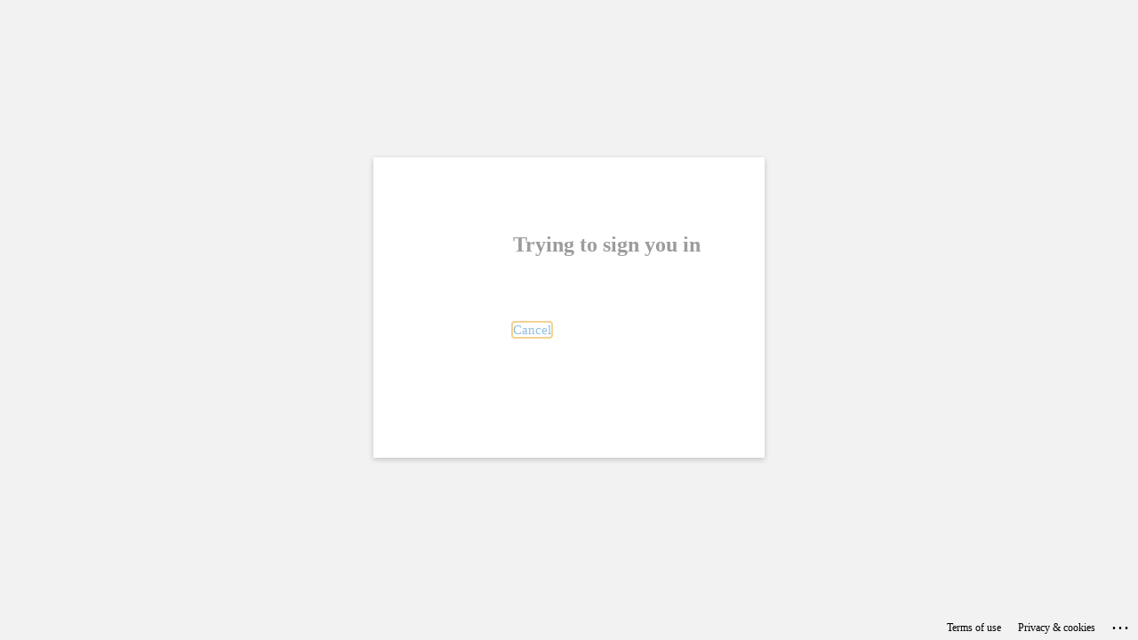

--- FILE ---
content_type: text/html; charset=utf-8
request_url: https://login.microsoftonline.com/d1323671-cdbe-4417-b4d4-bdb24b51316b/saml2?SAMLRequest=fVLRjtMwEPyVyO9OYsfkOKutVK6HqHRA1QaEeEGOvbmzlNjBXtPj7%2FGlII4H7nV3Z2dnZldR%0D%0ATeMstwkf3BG%2BJ4hYPE6ji3JprEkKTnoVbZROTRAlannavr%2BTvKzlHDx67UfyDPIyQsUIAa13%0D%0ApNjv1qS7PW672y%2Fdt0GBrvumpmKoWyq0YFRBram%2BNq3hRqmWcVJ8hhAzdk3yqrwgxgR7F1E5%0D%0AzKWaN7RuKL%2Fu2GspuOT8Kyl2WY91ChfUA%2BIcZVWN%2Ft66crI6%2BOgH9G60Dkrtp8qwhjftFaPa%0D%0A9ECFYFe0F0bQ3vRc9K9Yw9q%2BelKZj9n%2BkXLjXUwThBOEH1bDp%2BPdX6rz%2BczKMFkswaRSpcqa%0D%0AWXvnQCMpDr%2Fte2Odse7%2BZef6y1CU77ruQA8fTx3ZrJ5OkYsPYYMQFMIj0pyKoSoHuqqe91eX%0D%0ApD%2FkzfvdwY9W%2Fyze%2BjAp%2FD8xK9lSsYYOy6hMLs6g7WDBZAvG0Z9vAmTeNcGQgBTV5sL670tt%0D%0AfgE%3D%0D%0A&RelayState=http%3A%2F%2Fwww1.rmit.edu.au%2Fcourses%2FECON12682391&sso_reload=true
body_size: 14848
content:


<!-- Copyright (C) Microsoft Corporation. All rights reserved. -->
<!DOCTYPE html>
<html dir="ltr" class="" lang="en">
<head>
    <title>Sign in to your account</title>
    <meta http-equiv="Content-Type" content="text/html; charset=UTF-8">
    <meta http-equiv="X-UA-Compatible" content="IE=edge">
    <meta name="viewport" content="width=device-width, initial-scale=1.0, maximum-scale=2.0, user-scalable=yes">
    <meta http-equiv="Pragma" content="no-cache">
    <meta http-equiv="Expires" content="-1">
    <link rel="preconnect" href="https://aadcdn.msftauth.net" crossorigin>
<meta http-equiv="x-dns-prefetch-control" content="on">
<link rel="dns-prefetch" href="//aadcdn.msftauth.net">
<link rel="dns-prefetch" href="//aadcdn.msauth.net">

    <meta name="PageID" content="ConvergedSignIn" />
    <meta name="SiteID" content="" />
    <meta name="ReqLC" content="1033" />
    <meta name="LocLC" content="en-US" />


        <meta name="format-detection" content="telephone=no" />

    <noscript>
        <meta http-equiv="Refresh" content="0; URL=https://login.microsoftonline.com/jsdisabled" />
    </noscript>

    
    
<meta name="robots" content="none" />

<script type="text/javascript" nonce='xRKmbOBzxHzKfO0qPLf-kw'>//<![CDATA[
$Config={"fShowPersistentCookiesWarning":false,"urlMsaSignUp":"https://login.live.com/oauth20_authorize.srf?scope=openid+profile+email+offline_access\u0026response_type=code\u0026client_id=51483342-085c-4d86-bf88-cf50c7252078\u0026response_mode=form_post\u0026redirect_uri=https%3a%2f%2flogin.microsoftonline.com%2fcommon%2ffederation%2foauth2msa\u0026state=[base64]\u0026estsfed=1\u0026uaid=5274fab743694ced8c1b82311f49d835\u0026signup=1\u0026lw=1\u0026fl=easi2\u0026fci=teratext-prod-auth","urlMsaLogout":"https://login.live.com/logout.srf?iframed_by=https%3a%2f%2flogin.microsoftonline.com","urlOtherIdpForget":"https://login.live.com/forgetme.srf?iframed_by=https%3a%2f%2flogin.microsoftonline.com","showCantAccessAccountLink":true,"arrExternalTrustedRealmFederatedIdps":[{"IdpType":400,"IdpSignInUrl":"https://login.live.com/oauth20_authorize.srf?scope=openid+profile+email+offline_access\u0026response_type=code\u0026client_id=51483342-085c-4d86-bf88-cf50c7252078\u0026response_mode=form_post\u0026redirect_uri=https%3a%2f%2flogin.microsoftonline.com%2fcommon%2ffederation%2foauth2msa\u0026state=[base64]\u0026estsfed=1\u0026uaid=5274fab743694ced8c1b82311f49d835\u0026fci=teratext-prod-auth\u0026idp_hint=github.com","DisplayName":"GitHub","Promoted":false}],"fEnableShowResendCode":true,"iShowResendCodeDelay":90000,"sSMSCtryPhoneData":"AF~Afghanistan~93!!!AX~Åland Islands~358!!!AL~Albania~355!!!DZ~Algeria~213!!!AS~American Samoa~1!!!AD~Andorra~376!!!AO~Angola~244!!!AI~Anguilla~1!!!AG~Antigua and Barbuda~1!!!AR~Argentina~54!!!AM~Armenia~374!!!AW~Aruba~297!!!AC~Ascension Island~247!!!AU~Australia~61!!!AT~Austria~43!!!AZ~Azerbaijan~994!!!BS~Bahamas~1!!!BH~Bahrain~973!!!BD~Bangladesh~880!!!BB~Barbados~1!!!BY~Belarus~375!!!BE~Belgium~32!!!BZ~Belize~501!!!BJ~Benin~229!!!BM~Bermuda~1!!!BT~Bhutan~975!!!BO~Bolivia~591!!!BQ~Bonaire~599!!!BA~Bosnia and Herzegovina~387!!!BW~Botswana~267!!!BR~Brazil~55!!!IO~British Indian Ocean Territory~246!!!VG~British Virgin Islands~1!!!BN~Brunei~673!!!BG~Bulgaria~359!!!BF~Burkina Faso~226!!!BI~Burundi~257!!!CV~Cabo Verde~238!!!KH~Cambodia~855!!!CM~Cameroon~237!!!CA~Canada~1!!!KY~Cayman Islands~1!!!CF~Central African Republic~236!!!TD~Chad~235!!!CL~Chile~56!!!CN~China~86!!!CX~Christmas Island~61!!!CC~Cocos (Keeling) Islands~61!!!CO~Colombia~57!!!KM~Comoros~269!!!CG~Congo~242!!!CD~Congo (DRC)~243!!!CK~Cook Islands~682!!!CR~Costa Rica~506!!!CI~Côte d\u0027Ivoire~225!!!HR~Croatia~385!!!CU~Cuba~53!!!CW~Curaçao~599!!!CY~Cyprus~357!!!CZ~Czechia~420!!!DK~Denmark~45!!!DJ~Djibouti~253!!!DM~Dominica~1!!!DO~Dominican Republic~1!!!EC~Ecuador~593!!!EG~Egypt~20!!!SV~El Salvador~503!!!GQ~Equatorial Guinea~240!!!ER~Eritrea~291!!!EE~Estonia~372!!!ET~Ethiopia~251!!!FK~Falkland Islands~500!!!FO~Faroe Islands~298!!!FJ~Fiji~679!!!FI~Finland~358!!!FR~France~33!!!GF~French Guiana~594!!!PF~French Polynesia~689!!!GA~Gabon~241!!!GM~Gambia~220!!!GE~Georgia~995!!!DE~Germany~49!!!GH~Ghana~233!!!GI~Gibraltar~350!!!GR~Greece~30!!!GL~Greenland~299!!!GD~Grenada~1!!!GP~Guadeloupe~590!!!GU~Guam~1!!!GT~Guatemala~502!!!GG~Guernsey~44!!!GN~Guinea~224!!!GW~Guinea-Bissau~245!!!GY~Guyana~592!!!HT~Haiti~509!!!HN~Honduras~504!!!HK~Hong Kong SAR~852!!!HU~Hungary~36!!!IS~Iceland~354!!!IN~India~91!!!ID~Indonesia~62!!!IR~Iran~98!!!IQ~Iraq~964!!!IE~Ireland~353!!!IM~Isle of Man~44!!!IL~Israel~972!!!IT~Italy~39!!!JM~Jamaica~1!!!JP~Japan~81!!!JE~Jersey~44!!!JO~Jordan~962!!!KZ~Kazakhstan~7!!!KE~Kenya~254!!!KI~Kiribati~686!!!KR~Korea~82!!!KW~Kuwait~965!!!KG~Kyrgyzstan~996!!!LA~Laos~856!!!LV~Latvia~371!!!LB~Lebanon~961!!!LS~Lesotho~266!!!LR~Liberia~231!!!LY~Libya~218!!!LI~Liechtenstein~423!!!LT~Lithuania~370!!!LU~Luxembourg~352!!!MO~Macao SAR~853!!!MG~Madagascar~261!!!MW~Malawi~265!!!MY~Malaysia~60!!!MV~Maldives~960!!!ML~Mali~223!!!MT~Malta~356!!!MH~Marshall Islands~692!!!MQ~Martinique~596!!!MR~Mauritania~222!!!MU~Mauritius~230!!!YT~Mayotte~262!!!MX~Mexico~52!!!FM~Micronesia~691!!!MD~Moldova~373!!!MC~Monaco~377!!!MN~Mongolia~976!!!ME~Montenegro~382!!!MS~Montserrat~1!!!MA~Morocco~212!!!MZ~Mozambique~258!!!MM~Myanmar~95!!!NA~Namibia~264!!!NR~Nauru~674!!!NP~Nepal~977!!!NL~Netherlands~31!!!NC~New Caledonia~687!!!NZ~New Zealand~64!!!NI~Nicaragua~505!!!NE~Niger~227!!!NG~Nigeria~234!!!NU~Niue~683!!!NF~Norfolk Island~672!!!KP~North Korea~850!!!MK~North Macedonia~389!!!MP~Northern Mariana Islands~1!!!NO~Norway~47!!!OM~Oman~968!!!PK~Pakistan~92!!!PW~Palau~680!!!PS~Palestinian Authority~970!!!PA~Panama~507!!!PG~Papua New Guinea~675!!!PY~Paraguay~595!!!PE~Peru~51!!!PH~Philippines~63!!!PL~Poland~48!!!PT~Portugal~351!!!PR~Puerto Rico~1!!!QA~Qatar~974!!!RE~Réunion~262!!!RO~Romania~40!!!RU~Russia~7!!!RW~Rwanda~250!!!BL~Saint Barthélemy~590!!!KN~Saint Kitts and Nevis~1!!!LC~Saint Lucia~1!!!MF~Saint Martin~590!!!PM~Saint Pierre and Miquelon~508!!!VC~Saint Vincent and the Grenadines~1!!!WS~Samoa~685!!!SM~San Marino~378!!!ST~São Tomé and Príncipe~239!!!SA~Saudi Arabia~966!!!SN~Senegal~221!!!RS~Serbia~381!!!SC~Seychelles~248!!!SL~Sierra Leone~232!!!SG~Singapore~65!!!SX~Sint Maarten~1!!!SK~Slovakia~421!!!SI~Slovenia~386!!!SB~Solomon Islands~677!!!SO~Somalia~252!!!ZA~South Africa~27!!!SS~South Sudan~211!!!ES~Spain~34!!!LK~Sri Lanka~94!!!SH~St Helena, Ascension, and Tristan da Cunha~290!!!SD~Sudan~249!!!SR~Suriname~597!!!SJ~Svalbard~47!!!SZ~Swaziland~268!!!SE~Sweden~46!!!CH~Switzerland~41!!!SY~Syria~963!!!TW~Taiwan~886!!!TJ~Tajikistan~992!!!TZ~Tanzania~255!!!TH~Thailand~66!!!TL~Timor-Leste~670!!!TG~Togo~228!!!TK~Tokelau~690!!!TO~Tonga~676!!!TT~Trinidad and Tobago~1!!!TA~Tristan da Cunha~290!!!TN~Tunisia~216!!!TR~Turkey~90!!!TM~Turkmenistan~993!!!TC~Turks and Caicos Islands~1!!!TV~Tuvalu~688!!!VI~U.S. Virgin Islands~1!!!UG~Uganda~256!!!UA~Ukraine~380!!!AE~United Arab Emirates~971!!!GB~United Kingdom~44!!!US~United States~1!!!UY~Uruguay~598!!!UZ~Uzbekistan~998!!!VU~Vanuatu~678!!!VA~Vatican City~39!!!VE~Venezuela~58!!!VN~Vietnam~84!!!WF~Wallis and Futuna~681!!!YE~Yemen~967!!!ZM~Zambia~260!!!ZW~Zimbabwe~263","fUseInlinePhoneNumber":true,"fDetectBrowserCapabilities":true,"fUseMinHeight":true,"fShouldSupportTargetCredentialForRecovery":true,"fAvoidNewOtcGenerationWhenAlreadySent":true,"fUseCertificateInterstitialView":true,"fIsPasskeySupportEnabled":true,"arrPromotedFedCredTypes":[],"fShowUserAlreadyExistErrorHandling":true,"fBlockOnAppleEmailClaimError":true,"fIsVerifiableCredentialsSupportEnabled":true,"iVerifiableCredentialPresentationPollingIntervalSeconds":0.5,"iVerifiableCredentialPresentationPollingTimeoutSeconds":300,"fIsQrPinEnabled":true,"fPasskeyAssertionRedirect":true,"fFixUrlExternalIdpFederation":true,"fEnableBackButtonBugFix":true,"fEnableTotalLossRecovery":true,"fUpdatePromotedCredTypesOrder":true,"fUseNewPromotedCredsComponent":true,"urlSessionState":"https://login.microsoftonline.com/common/DeviceCodeStatus","urlResetPassword":"https://passwordreset.microsoftonline.com/?ru=https%3a%2f%2flogin.microsoftonline.com%2fd1323671-cdbe-4417-b4d4-bdb24b51316b%2freprocess%3fctx%[base64]\u0026mkt=en-US\u0026hosted=0\u0026device_platform=macOS","urlMsaResetPassword":"https://account.live.com/password/reset?wreply=https%3a%2f%2flogin.microsoftonline.com%2fd1323671-cdbe-4417-b4d4-bdb24b51316b%2freprocess%3fctx%[base64]\u0026mkt=en-US","fFixUrlResetPassword":true,"urlGetCredentialType":"https://login.microsoftonline.com/common/GetCredentialType?mkt=en-US","urlGetRecoveryCredentialType":"https://login.microsoftonline.com/common/getrecoverycredentialtype?mkt=en-US","urlGetOneTimeCode":"https://login.microsoftonline.com/common/GetOneTimeCode","urlLogout":"https://login.microsoftonline.com/d1323671-cdbe-4417-b4d4-bdb24b51316b/uxlogout","urlForget":"https://login.microsoftonline.com/forgetuser","urlDisambigRename":"https://go.microsoft.com/fwlink/p/?LinkID=733247","urlGoToAADError":"https://login.live.com/oauth20_authorize.srf?scope=openid+profile+email+offline_access\u0026response_type=code\u0026client_id=51483342-085c-4d86-bf88-cf50c7252078\u0026response_mode=form_post\u0026redirect_uri=https%3a%2f%2flogin.microsoftonline.com%2fcommon%2ffederation%2foauth2msa\u0026state=[base64]\u0026estsfed=1\u0026uaid=5274fab743694ced8c1b82311f49d835\u0026fci=teratext-prod-auth","urlDeviceFingerprinting":"","urlPIAEndAuth":"https://login.microsoftonline.com/common/PIA/EndAuth","urlStartTlr":"https://login.microsoftonline.com/d1323671-cdbe-4417-b4d4-bdb24b51316b/tlr/start","fKMSIEnabled":false,"iLoginMode":121,"fAllowPhoneSignIn":true,"fAllowPhoneInput":true,"fAllowSkypeNameLogin":true,"iMaxPollErrors":5,"iPollingTimeout":300,"srsSuccess":true,"fShowSwitchUser":true,"arrValErrs":["50058"],"sErrorCode":"50058","sWAMExtension":"ppnbnpeolgkicgegkbkbjmhlideopiji","sWAMChannel":"53ee284d-920a-4b59-9d30-a60315b26836","sErrTxt":"","sResetPasswordPrefillParam":"username","onPremPasswordValidationConfig":{"isUserRealmPrecheckEnabled":true},"fSwitchDisambig":true,"iRemoteNgcPollingType":2,"fUseNewNoPasswordTypes":true,"urlAadSignup":"https://signup.microsoft.com/signup?sku=teams_commercial_trial\u0026origin=ests\u0026culture=en-US","sCloudInstanceName":"microsoftonline.com","fShowSignInOptionsAsButton":true,"fUseNewPhoneSignInError":true,"fIsUpdatedAutocompleteEnabled":true,"fActivateFocusOnApprovalNumberRemoteNGC":true,"fIsPasskey":true,"fEnableDFPIntegration":true,"fEnableCenterFocusedApprovalNumber":true,"fShowPassKeyErrorUCP":true,"fFixPhoneDisambigSignupRedirect":true,"fEnableQrCodeA11YFixes":true,"fEnablePasskeyAwpError":true,"fEnableAuthenticatorTimeoutFix":true,"fEnablePasskeyAutofillUI":true,"sCrossDomainCanary":"[base64]","arrExcludedDisplayNames":["unknown"],"fFixShowRevealPassword":true,"fRemoveTLRFragment":true,"iMaxStackForKnockoutAsyncComponents":10000,"fShowButtons":true,"urlCdn":"https://aadcdn.msftauth.net/shared/1.0/","urlDefaultFavicon":"https://aadcdn.msftauth.net/shared/1.0/content/images/favicon_a_eupayfgghqiai7k9sol6lg2.ico","urlFooterTOU":"https://www.microsoft.com/en-US/servicesagreement/","urlFooterPrivacy":"https://privacy.microsoft.com/en-US/privacystatement","urlPost":"https://login.microsoftonline.com/d1323671-cdbe-4417-b4d4-bdb24b51316b/login","urlPostAad":"https://login.microsoftonline.com/d1323671-cdbe-4417-b4d4-bdb24b51316b/login","urlPostMsa":"https://login.live.com/ppsecure/partnerpost.srf?scope=openid+profile+email+offline_access\u0026response_type=code\u0026client_id=51483342-085c-4d86-bf88-cf50c7252078\u0026response_mode=form_post\u0026redirect_uri=https%3a%2f%2flogin.microsoftonline.com%2fcommon%2ffederation%2foauth2msa\u0026state=[base64]\u0026flow=fido\u0026estsfed=1\u0026uaid=5274fab743694ced8c1b82311f49d835\u0026fci=teratext-prod-auth","urlRefresh":"https://login.microsoftonline.com/d1323671-cdbe-4417-b4d4-bdb24b51316b/reprocess?ctx=[base64]","urlCancel":"https://www1.rmit.edu.au/idpconnect?error=access_denied\u0026error_subcode=cancel\u0026state=http%3a%2f%2fwww1.rmit.edu.au%2fcourses%2fECON12682391","urlResume":"https://login.microsoftonline.com/d1323671-cdbe-4417-b4d4-bdb24b51316b/resume?ctx=[base64]","iPawnIcon":0,"iPollingInterval":1,"sPOST_Username":"","fEnableNumberMatching":true,"sFT":"[base64]","sFTName":"flowToken","sSessionIdentifierName":"code","sCtx":"[base64]","iProductIcon":-1,"fEnableOneDSClientTelemetry":true,"staticTenantBranding":null,"oAppCobranding":{},"iBackgroundImage":4,"arrSessions":[],"fApplicationInsightsEnabled":false,"iApplicationInsightsEnabledPercentage":0,"urlSetDebugMode":"https://login.microsoftonline.com/common/debugmode","fEnableCssAnimation":true,"fDisableAnimationIfAnimationEndUnsupported":true,"fAllowGrayOutLightBox":true,"fUseMsaSessionState":true,"fIsRemoteNGCSupported":true,"desktopSsoConfig":{"isEdgeAnaheimAllowed":true,"iwaEndpointUrlFormat":"https://autologon.microsoftazuread-sso.com/{0}/winauth/sso?client-request-id=5274fab7-4369-4ced-8c1b-82311f49d835","iwaSsoProbeUrlFormat":"https://autologon.microsoftazuread-sso.com/{0}/winauth/ssoprobe?client-request-id=5274fab7-4369-4ced-8c1b-82311f49d835","iwaIFrameUrlFormat":"https://autologon.microsoftazuread-sso.com/{0}/winauth/iframe?client-request-id=5274fab7-4369-4ced-8c1b-82311f49d835\u0026isAdalRequest=False","iwaRequestTimeoutInMs":10000,"hintedDomainName":"d1323671-cdbe-4417-b4d4-bdb24b51316b","startDesktopSsoOnPageLoad":true,"progressAnimationTimeout":10000,"isEdgeAllowed":false,"minDssoEdgeVersion":"17","isSafariAllowed":true,"redirectUri":"https://www1.rmit.edu.au/idpconnect?error=interaction_required\u0026error_description=Seamless+single+sign+on+failed+for+the+user.+This+can+happen+if+the+user+is+unable+to+access+on+premises+AD+or+intranet+zone+is+not+configured+correctly+Trace+ID%3a+6b859f0b-be69-4fa9-b567-cd7ec6410c00+Correlation+ID%3a+5274fab7-4369-4ced-8c1b-82311f49d835+Timestamp%3a+2026-01-30+05%3a09%3a26Z\u0026state=http%3a%2f%2fwww1.rmit.edu.au%2fcourses%2fECON12682391","isIEAllowedForSsoProbe":true,"edgeRedirectUri":"https://autologon.microsoftazuread-sso.com/d1323671-cdbe-4417-b4d4-bdb24b51316b/winauth/sso/edgeredirect?client-request-id=5274fab7-4369-4ced-8c1b-82311f49d835\u0026origin=login.microsoftonline.com\u0026is_redirected=1","isFlowTokenPassedInEdge":true},"urlLogin":"https://login.microsoftonline.com/d1323671-cdbe-4417-b4d4-bdb24b51316b/reprocess?ctx=[base64]","urlDssoStatus":"https://login.microsoftonline.com/common/instrumentation/dssostatus","iSessionPullType":2,"fUseSameSite":true,"iAllowedIdentities":2,"uiflavor":1001,"urlFidoHelp":"https://go.microsoft.com/fwlink/?linkid=2013738","fShouldPlatformKeyBeSuppressed":true,"urlFidoLogin":"https://login.microsoft.com/d1323671-cdbe-4417-b4d4-bdb24b51316b/fido/get?uiflavor=Web","fIsFidoSupported":true,"fLoadStringCustomizationPromises":true,"fUseAlternateTextForSwitchToCredPickerLink":true,"fOfflineAccountVisible":false,"fEnableUserStateFix":true,"fAccessPassSupported":true,"fShowAccessPassPeek":true,"fUpdateSessionPollingLogic":true,"fEnableShowPickerCredObservable":true,"fFetchSessionsSkipDsso":true,"fIsCiamUserFlowUxNewLogicEnabled":true,"fUseNonMicrosoftDefaultBrandingForCiam":true,"sCompanyDisplayName":"RMIT University ","fRemoveCustomCss":true,"fFixUICrashForApiRequestHandler":true,"fShowUpdatedKoreanPrivacyFooter":true,"fUsePostCssHotfix":true,"fFixUserFlowBranding":true,"fIsQrCodePinSupported":true,"fEnablePasskeyNullFix":true,"fEnableRefreshCookiesFix":true,"fEnableWebNativeBridgeInterstitialUx":true,"fEnableWindowParentingFix":true,"fEnableNativeBridgeErrors":true,"urlAcmaServerPath":"https://login.microsoftonline.com","sTenantId":"d1323671-cdbe-4417-b4d4-bdb24b51316b","sMkt":"en-US","fIsDesktop":true,"fUpdateConfigInit":true,"fLogDisallowedCssProperties":true,"fDisallowExternalFonts":true,"sFidoChallenge":"O.eyJ0eXAiOiJKV1QiLCJhbGciOiJSUzI1NiIsIng1dCI6IlBjWDk4R1g0MjBUMVg2c0JEa3poUW1xZ3dNVSJ9.eyJhdWQiOiJ1cm46bWljcm9zb2Z0OmZpZG86Y2hhbGxlbmdlIiwiaXNzIjoiaHR0cHM6Ly9sb2dpbi5taWNyb3NvZnQuY29tIiwiaWF0IjoxNzY5NzQ5NzY2LCJuYmYiOjE3Njk3NDk3NjYsImV4cCI6MTc2OTc1MDA2Nn0.[base64]","scid":1015,"hpgact":1900,"hpgid":1104,"pgid":"ConvergedSignIn","apiCanary":"[base64]","canary":"HHgu+/nBQhN+QGjUYHF0pCefuFVygkrCd12iCjG1dKU=8:1:CANARY:vbewZL3XnGtgbbi3OLPPNitCeFGKpebWUpMnphGB7hA=","sCanaryTokenName":"canary","fSkipRenderingNewCanaryToken":false,"fEnableNewCsrfProtection":true,"correlationId":"5274fab7-4369-4ced-8c1b-82311f49d835","sessionId":"6b859f0b-be69-4fa9-b567-cd7ec6410c00","sRingId":"R2","locale":{"mkt":"en-US","lcid":1033},"slMaxRetry":2,"slReportFailure":true,"strings":{"desktopsso":{"authenticatingmessage":"Trying to sign you in"}},"enums":{"ClientMetricsModes":{"None":0,"SubmitOnPost":1,"SubmitOnRedirect":2,"InstrumentPlt":4}},"urls":{"instr":{"pageload":"https://login.microsoftonline.com/common/instrumentation/reportpageload","dssostatus":"https://login.microsoftonline.com/common/instrumentation/dssostatus"}},"browser":{"ltr":1,"Chrome":1,"_Mac":1,"_M131":1,"_D0":1,"Full":1,"RE_WebKit":1,"b":{"name":"Chrome","major":131,"minor":0},"os":{"name":"OSX","version":"10.15.7"},"V":"131.0"},"watson":{"url":"/common/handlers/watson","bundle":"https://aadcdn.msftauth.net/ests/2.1/content/cdnbundles/watson.min_q5ptmu8aniymd4ftuqdkda2.js","sbundle":"https://aadcdn.msftauth.net/ests/2.1/content/cdnbundles/watsonsupportwithjquery.3.5.min_dc940oomzau4rsu8qesnvg2.js","fbundle":"https://aadcdn.msftauth.net/ests/2.1/content/cdnbundles/frameworksupport.min_oadrnc13magb009k4d20lg2.js","resetErrorPeriod":5,"maxCorsErrors":-1,"maxInjectErrors":5,"maxErrors":10,"maxTotalErrors":3,"expSrcs":["https://login.microsoftonline.com","https://aadcdn.msauth.net/","https://aadcdn.msftauth.net/",".login.microsoftonline.com"],"envErrorRedirect":true,"envErrorUrl":"/common/handlers/enverror"},"loader":{"cdnRoots":["https://aadcdn.msauth.net/","https://aadcdn.msftauth.net/"],"logByThrowing":true},"serverDetails":{"slc":"ProdSlices","dc":"AUC","ri":"CBRXXXX","ver":{"v":[2,1,23276,2]},"rt":"2026-01-30T05:09:26","et":44},"clientEvents":{"enabled":true,"telemetryEnabled":true,"useOneDSEventApi":true,"flush":60000,"autoPost":true,"autoPostDelay":1000,"minEvents":1,"maxEvents":1,"pltDelay":500,"appInsightsConfig":{"instrumentationKey":"69adc3c768bd4dc08c19416121249fcc-66f1668a-797b-4249-95e3-6c6651768c28-7293","webAnalyticsConfiguration":{"autoCapture":{"jsError":true}}},"defaultEventName":"IDUX_ESTSClientTelemetryEvent_WebWatson","serviceID":3,"endpointUrl":""},"fApplyAsciiRegexOnInput":true,"country":"US","fBreakBrandingSigninString":true,"bsso":{"states":{"START":"start","INPROGRESS":"in-progress","END":"end","END_SSO":"end-sso","END_USERS":"end-users"},"nonce":"AwABEgEAAAADAOz_BQD0_3jJ9IcKh13F5AwKo8Eyc-bl3J4VI3lzwj3_IuE5KpuswyGNkwagQRX-rjWJN2WbsJoEDUC90ZW1TWpIvDK2VMggAA","overallTimeoutMs":4000,"telemetry":{"type":"ChromeSsoTelemetry","nonce":"AwABDwEAAAADAOz_BQD0_9UjtIpXQbHGbKmin58JVW4Qz2UmYjBqK_R_RcllJ0XWzYSuzti7ZU90YA-jRZ2IsUaQm180HQqc6dARWQT4Vc5zaMh33TLNHS8h-ELe28q0IAA","reportStates":[]},"redirectEndStates":["end"],"cookieNames":{"aadSso":"AADSSO","winSso":"ESTSSSO","ssoTiles":"ESTSSSOTILES","ssoPulled":"SSOCOOKIEPULLED","userList":"ESTSUSERLIST"},"type":"chrome","reason":"Pull suppressed because it was already attempted and the current URL was reloaded."},"urlNoCookies":"https://login.microsoftonline.com/cookiesdisabled","fTrimChromeBssoUrl":true,"inlineMode":5,"fShowCopyDebugDetailsLink":true,"fTenantBrandingCdnAddEventHandlers":true,"fAddTryCatchForIFrameRedirects":true};
//]]></script> 
<script type="text/javascript" nonce='xRKmbOBzxHzKfO0qPLf-kw'>//<![CDATA[
!function(){var e=window,r=e.$Debug=e.$Debug||{},t=e.$Config||{};if(!r.appendLog){var n=[],o=0;r.appendLog=function(e){var r=t.maxDebugLog||25,i=(new Date).toUTCString()+":"+e;n.push(o+":"+i),n.length>r&&n.shift(),o++},r.getLogs=function(){return n}}}(),function(){function e(e,r){function t(i){var a=e[i];if(i<n-1){return void(o.r[a]?t(i+1):o.when(a,function(){t(i+1)}))}r(a)}var n=e.length;t(0)}function r(e,r,i){function a(){var e=!!s.method,o=e?s.method:i[0],a=s.extraArgs||[],u=n.$WebWatson;try{
var c=t(i,!e);if(a&&a.length>0){for(var d=a.length,l=0;l<d;l++){c.push(a[l])}}o.apply(r,c)}catch(e){return void(u&&u.submitFromException&&u.submitFromException(e))}}var s=o.r&&o.r[e];return r=r||this,s&&(s.skipTimeout?a():n.setTimeout(a,0)),s}function t(e,r){return Array.prototype.slice.call(e,r?1:0)}var n=window;n.$Do||(n.$Do={"q":[],"r":[],"removeItems":[],"lock":0,"o":[]});var o=n.$Do;o.when=function(t,n){function i(e){r(e,a,s)||o.q.push({"id":e,"c":a,"a":s})}var a=0,s=[],u=1;"function"==typeof n||(a=n,
u=2);for(var c=u;c<arguments.length;c++){s.push(arguments[c])}t instanceof Array?e(t,i):i(t)},o.register=function(e,t,n){if(!o.r[e]){o.o.push(e);var i={};if(t&&(i.method=t),n&&(i.skipTimeout=n),arguments&&arguments.length>3){i.extraArgs=[];for(var a=3;a<arguments.length;a++){i.extraArgs.push(arguments[a])}}o.r[e]=i,o.lock++;try{for(var s=0;s<o.q.length;s++){var u=o.q[s];u.id==e&&r(e,u.c,u.a)&&o.removeItems.push(u)}}catch(e){throw e}finally{if(0===--o.lock){for(var c=0;c<o.removeItems.length;c++){
for(var d=o.removeItems[c],l=0;l<o.q.length;l++){if(o.q[l]===d){o.q.splice(l,1);break}}}o.removeItems=[]}}}},o.unregister=function(e){o.r[e]&&delete o.r[e]}}(),function(e,r){function t(){if(!a){if(!r.body){return void setTimeout(t)}a=!0,e.$Do.register("doc.ready",0,!0)}}function n(){if(!s){if(!r.body){return void setTimeout(n)}t(),s=!0,e.$Do.register("doc.load",0,!0),i()}}function o(e){(r.addEventListener||"load"===e.type||"complete"===r.readyState)&&t()}function i(){
r.addEventListener?(r.removeEventListener("DOMContentLoaded",o,!1),e.removeEventListener("load",n,!1)):r.attachEvent&&(r.detachEvent("onreadystatechange",o),e.detachEvent("onload",n))}var a=!1,s=!1;if("complete"===r.readyState){return void setTimeout(n)}!function(){r.addEventListener?(r.addEventListener("DOMContentLoaded",o,!1),e.addEventListener("load",n,!1)):r.attachEvent&&(r.attachEvent("onreadystatechange",o),e.attachEvent("onload",n))}()}(window,document),function(){function e(){
return f.$Config||f.ServerData||{}}function r(e,r){var t=f.$Debug;t&&t.appendLog&&(r&&(e+=" '"+(r.src||r.href||"")+"'",e+=", id:"+(r.id||""),e+=", async:"+(r.async||""),e+=", defer:"+(r.defer||"")),t.appendLog(e))}function t(){var e=f.$B;if(void 0===d){if(e){d=e.IE}else{var r=f.navigator.userAgent;d=-1!==r.indexOf("MSIE ")||-1!==r.indexOf("Trident/")}}return d}function n(){var e=f.$B;if(void 0===l){if(e){l=e.RE_Edge}else{var r=f.navigator.userAgent;l=-1!==r.indexOf("Edge")}}return l}function o(e){
var r=e.indexOf("?"),t=r>-1?r:e.length,n=e.lastIndexOf(".",t);return e.substring(n,n+v.length).toLowerCase()===v}function i(){var r=e();return(r.loader||{}).slReportFailure||r.slReportFailure||!1}function a(){return(e().loader||{}).redirectToErrorPageOnLoadFailure||!1}function s(){return(e().loader||{}).logByThrowing||!1}function u(e){if(!t()&&!n()){return!1}var r=e.src||e.href||"";if(!r){return!0}if(o(r)){var i,a,s;try{i=e.sheet,a=i&&i.cssRules,s=!1}catch(e){s=!0}if(i&&!a&&s){return!0}
if(i&&a&&0===a.length){return!0}}return!1}function c(){function t(e){g.getElementsByTagName("head")[0].appendChild(e)}function n(e,r,t,n){var u=null;return u=o(e)?i(e):"script"===n.toLowerCase()?a(e):s(e,n),r&&(u.id=r),"function"==typeof u.setAttribute&&(u.setAttribute("crossorigin","anonymous"),t&&"string"==typeof t&&u.setAttribute("integrity",t)),u}function i(e){var r=g.createElement("link");return r.rel="stylesheet",r.type="text/css",r.href=e,r}function a(e){
var r=g.createElement("script"),t=g.querySelector("script[nonce]");if(r.type="text/javascript",r.src=e,r.defer=!1,r.async=!1,t){var n=t.nonce||t.getAttribute("nonce");r.setAttribute("nonce",n)}return r}function s(e,r){var t=g.createElement(r);return t.src=e,t}function d(e,r){if(e&&e.length>0&&r){for(var t=0;t<e.length;t++){if(-1!==r.indexOf(e[t])){return!0}}}return!1}function l(r){if(e().fTenantBrandingCdnAddEventHandlers){var t=d(E,r)?E:b;if(!(t&&t.length>1)){return r}for(var n=0;n<t.length;n++){
if(-1!==r.indexOf(t[n])){var o=t[n+1<t.length?n+1:0],i=r.substring(t[n].length);return"https://"!==t[n].substring(0,"https://".length)&&(o="https://"+o,i=i.substring("https://".length)),o+i}}return r}if(!(b&&b.length>1)){return r}for(var a=0;a<b.length;a++){if(0===r.indexOf(b[a])){return b[a+1<b.length?a+1:0]+r.substring(b[a].length)}}return r}function f(e,t,n,o){if(r("[$Loader]: "+(L.failMessage||"Failed"),o),w[e].retry<y){return w[e].retry++,h(e,t,n),void c._ReportFailure(w[e].retry,w[e].srcPath)}n&&n()}
function v(e,t,n,o){if(u(o)){return f(e,t,n,o)}r("[$Loader]: "+(L.successMessage||"Loaded"),o),h(e+1,t,n);var i=w[e].onSuccess;"function"==typeof i&&i(w[e].srcPath)}function h(e,o,i){if(e<w.length){var a=w[e];if(!a||!a.srcPath){return void h(e+1,o,i)}a.retry>0&&(a.srcPath=l(a.srcPath),a.origId||(a.origId=a.id),a.id=a.origId+"_Retry_"+a.retry);var s=n(a.srcPath,a.id,a.integrity,a.tagName);s.onload=function(){v(e,o,i,s)},s.onerror=function(){f(e,o,i,s)},s.onreadystatechange=function(){
"loaded"===s.readyState?setTimeout(function(){v(e,o,i,s)},500):"complete"===s.readyState&&v(e,o,i,s)},t(s),r("[$Loader]: Loading '"+(a.srcPath||"")+"', id:"+(a.id||""))}else{o&&o()}}var p=e(),y=p.slMaxRetry||2,m=p.loader||{},b=m.cdnRoots||[],E=m.tenantBrandingCdnRoots||[],L=this,w=[];L.retryOnError=!0,L.successMessage="Loaded",L.failMessage="Error",L.Add=function(e,r,t,n,o,i){e&&w.push({"srcPath":e,"id":r,"retry":n||0,"integrity":t,"tagName":o||"script","onSuccess":i})},L.AddForReload=function(e,r){
var t=e.src||e.href||"";L.Add(t,"AddForReload",e.integrity,1,e.tagName,r)},L.AddIf=function(e,r,t){e&&L.Add(r,t)},L.Load=function(e,r){h(0,e,r)}}var d,l,f=window,g=f.document,v=".css";c.On=function(e,r,t){if(!e){throw"The target element must be provided and cannot be null."}r?c.OnError(e,t):c.OnSuccess(e,t)},c.OnSuccess=function(e,t){if(!e){throw"The target element must be provided and cannot be null."}if(u(e)){return c.OnError(e,t)}var n=e.src||e.href||"",o=i(),s=a();r("[$Loader]: Loaded",e);var d=new c
;d.failMessage="Reload Failed",d.successMessage="Reload Success",d.Load(null,function(){if(o){throw"Unexpected state. ResourceLoader.Load() failed despite initial load success. ['"+n+"']"}s&&(document.location.href="/error.aspx?err=504")})},c.OnError=function(e,t){var n=e.src||e.href||"",o=i(),s=a();if(!e){throw"The target element must be provided and cannot be null."}r("[$Loader]: Failed",e);var u=new c;u.failMessage="Reload Failed",u.successMessage="Reload Success",u.AddForReload(e,t),
u.Load(null,function(){if(o){throw"Failed to load external resource ['"+n+"']"}s&&(document.location.href="/error.aspx?err=504")}),c._ReportFailure(0,n)},c._ReportFailure=function(e,r){if(s()&&!t()){throw"[Retry "+e+"] Failed to load external resource ['"+r+"'], reloading from fallback CDN endpoint"}},f.$Loader=c}(),function(){function e(){if(!E){var e=new h.$Loader;e.AddIf(!h.jQuery,y.sbundle,"WebWatson_DemandSupport"),y.sbundle=null,delete y.sbundle,e.AddIf(!h.$Api,y.fbundle,"WebWatson_DemandFramework"),
y.fbundle=null,delete y.fbundle,e.Add(y.bundle,"WebWatson_DemandLoaded"),e.Load(r,t),E=!0}}function r(){if(h.$WebWatson){if(h.$WebWatson.isProxy){return void t()}m.when("$WebWatson.full",function(){for(;b.length>0;){var e=b.shift();e&&h.$WebWatson[e.cmdName].apply(h.$WebWatson,e.args)}})}}function t(){if(!h.$WebWatson||h.$WebWatson.isProxy){if(!L&&JSON){try{var e=new XMLHttpRequest;e.open("POST",y.url),e.setRequestHeader("Accept","application/json"),
e.setRequestHeader("Content-Type","application/json; charset=UTF-8"),e.setRequestHeader("canary",p.apiCanary),e.setRequestHeader("client-request-id",p.correlationId),e.setRequestHeader("hpgid",p.hpgid||0),e.setRequestHeader("hpgact",p.hpgact||0);for(var r=-1,t=0;t<b.length;t++){if("submit"===b[t].cmdName){r=t;break}}var o=b[r]?b[r].args||[]:[],i={"sr":y.sr,"ec":"Failed to load external resource [Core Watson files]","wec":55,"idx":1,"pn":p.pgid||"","sc":p.scid||0,"hpg":p.hpgid||0,
"msg":"Failed to load external resource [Core Watson files]","url":o[1]||"","ln":0,"ad":0,"an":!1,"cs":"","sd":p.serverDetails,"ls":null,"diag":v(y)};e.send(JSON.stringify(i))}catch(e){}L=!0}y.loadErrorUrl&&window.location.assign(y.loadErrorUrl)}n()}function n(){b=[],h.$WebWatson=null}function o(r){return function(){var t=arguments;b.push({"cmdName":r,"args":t}),e()}}function i(){var e=["foundException","resetException","submit"],r=this;r.isProxy=!0;for(var t=e.length,n=0;n<t;n++){var i=e[n];i&&(r[i]=o(i))}
}function a(e,r,t,n,o,i,a){var s=h.event;return i||(i=l(o||s,a?a+2:2)),h.$Debug&&h.$Debug.appendLog&&h.$Debug.appendLog("[WebWatson]:"+(e||"")+" in "+(r||"")+" @ "+(t||"??")),$.submit(e,r,t,n,o||s,i,a)}function s(e,r){return{"signature":e,"args":r,"toString":function(){return this.signature}}}function u(e){for(var r=[],t=e.split("\n"),n=0;n<t.length;n++){r.push(s(t[n],[]))}return r}function c(e){for(var r=[],t=e.split("\n"),n=0;n<t.length;n++){var o=s(t[n],[]);t[n+1]&&(o.signature+="@"+t[n+1],n++),r.push(o)
}return r}function d(e){if(!e){return null}try{if(e.stack){return u(e.stack)}if(e.error){if(e.error.stack){return u(e.error.stack)}}else if(window.opera&&e.message){return c(e.message)}}catch(e){}return null}function l(e,r){var t=[];try{for(var n=arguments.callee;r>0;){n=n?n.caller:n,r--}for(var o=0;n&&o<w;){var i="InvalidMethod()";try{i=n.toString()}catch(e){}var a=[],u=n.args||n.arguments;if(u){for(var c=0;c<u.length;c++){a[c]=u[c]}}t.push(s(i,a)),n=n.caller,o++}}catch(e){t.push(s(e.toString(),[]))}
var l=d(e);return l&&(t.push(s("--- Error Event Stack -----------------",[])),t=t.concat(l)),t}function f(e){if(e){try{var r=/function (.{1,})\(/,t=r.exec(e.constructor.toString());return t&&t.length>1?t[1]:""}catch(e){}}return""}function g(e){if(e){try{if("string"!=typeof e&&JSON&&JSON.stringify){var r=f(e),t=JSON.stringify(e);return t&&"{}"!==t||(e.error&&(e=e.error,r=f(e)),(t=JSON.stringify(e))&&"{}"!==t||(t=e.toString())),r+":"+t}}catch(e){}}return""+(e||"")}function v(e){var r=[];try{
if(jQuery?(r.push("jQuery v:"+jQuery().jquery),jQuery.easing?r.push("jQuery.easing:"+JSON.stringify(jQuery.easing)):r.push("jQuery.easing is not defined")):r.push("jQuery is not defined"),e&&e.expectedVersion&&r.push("Expected jQuery v:"+e.expectedVersion),m){var t,n="";for(t=0;t<m.o.length;t++){n+=m.o[t]+";"}for(r.push("$Do.o["+n+"]"),n="",t=0;t<m.q.length;t++){n+=m.q[t].id+";"}r.push("$Do.q["+n+"]")}if(h.$Debug&&h.$Debug.getLogs){var o=h.$Debug.getLogs();o&&o.length>0&&(r=r.concat(o))}if(b){
for(var i=0;i<b.length;i++){var a=b[i];if(a&&"submit"===a.cmdName){try{if(JSON&&JSON.stringify){var s=JSON.stringify(a);s&&r.push(s)}}catch(e){r.push(g(e))}}}}}catch(e){r.push(g(e))}return r}var h=window,p=h.$Config||{},y=p.watson,m=h.$Do;if(!h.$WebWatson&&y){var b=[],E=!1,L=!1,w=10,$=h.$WebWatson=new i;$.CB={},$._orgErrorHandler=h.onerror,h.onerror=a,$.errorHooked=!0,m.when("jQuery.version",function(e){y.expectedVersion=e}),m.register("$WebWatson")}}(),function(){function e(e,r){
for(var t=r.split("."),n=t.length,o=0;o<n&&null!==e&&void 0!==e;){e=e[t[o++]]}return e}function r(r){var t=null;return null===u&&(u=e(i,"Constants")),null!==u&&r&&(t=e(u,r)),null===t||void 0===t?"":t.toString()}function t(t){var n=null;return null===a&&(a=e(i,"$Config.strings")),null!==a&&t&&(n=e(a,t.toLowerCase())),null!==n&&void 0!==n||(n=r(t)),null===n||void 0===n?"":n.toString()}function n(e,r){var n=null;return e&&r&&r[e]&&(n=t("errors."+r[e])),n||(n=t("errors."+e)),n||(n=t("errors."+c)),n||(n=t(c)),n}
function o(t){var n=null;return null===s&&(s=e(i,"$Config.urls")),null!==s&&t&&(n=e(s,t.toLowerCase())),null!==n&&void 0!==n||(n=r(t)),null===n||void 0===n?"":n.toString()}var i=window,a=null,s=null,u=null,c="GENERIC_ERROR";i.GetString=t,i.GetErrorString=n,i.GetUrl=o}(),function(){var e=window,r=e.$Config||{};e.$B=r.browser||{}}(),function(){function e(e,r,t){e&&e.addEventListener?e.addEventListener(r,t):e&&e.attachEvent&&e.attachEvent("on"+r,t)}function r(r,t){e(document.getElementById(r),"click",t)}
function t(r,t){var n=document.getElementsByName(r);n&&n.length>0&&e(n[0],"click",t)}var n=window;n.AddListener=e,n.ClickEventListenerById=r,n.ClickEventListenerByName=t}();
//]]></script> 
<script type="text/javascript" nonce='xRKmbOBzxHzKfO0qPLf-kw'>//<![CDATA[
!function(t,e){!function(){var n=e.getElementsByTagName("head")[0];n&&n.addEventListener&&(n.addEventListener("error",function(e){null!==e.target&&"cdn"===e.target.getAttribute("data-loader")&&t.$Loader.OnError(e.target)},!0),n.addEventListener("load",function(e){null!==e.target&&"cdn"===e.target.getAttribute("data-loader")&&t.$Loader.OnSuccess(e.target)},!0))}()}(window,document);
//]]></script>

    
        <link rel="prefetch" href="https://login.live.com/Me.htm?v=3" />
                <link rel="shortcut icon" href="https://aadcdn.msftauth.net/shared/1.0/content/images/favicon_a_eupayfgghqiai7k9sol6lg2.ico" />

    <script type="text/javascript" nonce='xRKmbOBzxHzKfO0qPLf-kw'>
        ServerData = $Config;
    </script>


    
    <link data-loader="cdn" crossorigin="anonymous" href="https://aadcdn.msftauth.net/ests/2.1/content/cdnbundles/converged.v2.login.min_kptqschdvwnh6yq41ngsjw2.css" rel="stylesheet" />


    <script data-loader="cdn" crossorigin="anonymous" src="https://aadcdn.msftauth.net/shared/1.0/content/js/ConvergedLogin_PCore_rSGxz-l0oiYlHQlR2WHEXA2.js" integrity='sha384-gSVT6u/7c6dLhL+Ciy4L/PzB7rcBFvbfPANruUpKRtQTXgWVagbjZdXzYo0kgNEc' nonce='xRKmbOBzxHzKfO0qPLf-kw'></script>

    <script data-loader="cdn" crossorigin="anonymous" src="https://aadcdn.msftauth.net/ests/2.1/content/cdnbundles/ux.converged.login.strings-en.min_n-1yvkydphzxlpdwnalgjg2.js" nonce='xRKmbOBzxHzKfO0qPLf-kw'></script>



</head>

<body data-bind="defineGlobals: ServerData, bodyCssClass" class="cb" style="display: none">
    <script type="text/javascript" nonce='xRKmbOBzxHzKfO0qPLf-kw'>//<![CDATA[
!function(){var e=window,s=e.document,i=e.$Config||{};if(e.self===e.top){s&&s.body&&(s.body.style.display="block")}else if(!i.allowFrame){var o,t,r,f,n,d;if(i.fAddTryCatchForIFrameRedirects){try{o=e.self.location.href,t=o.indexOf("#"),r=-1!==t,f=o.indexOf("?"),n=r?t:o.length,d=-1===f||r&&f>t?"?":"&",o=o.substr(0,n)+d+"iframe-request-id="+i.sessionId+o.substr(n),e.top.location=o}catch(e){}}else{o=e.self.location.href,t=o.indexOf("#"),r=-1!==t,f=o.indexOf("?"),n=r?t:o.length,d=-1===f||r&&f>t?"?":"&",
o=o.substr(0,n)+d+"iframe-request-id="+i.sessionId+o.substr(n),e.top.location=o}}}();
//]]></script>
    
</body>
</html>